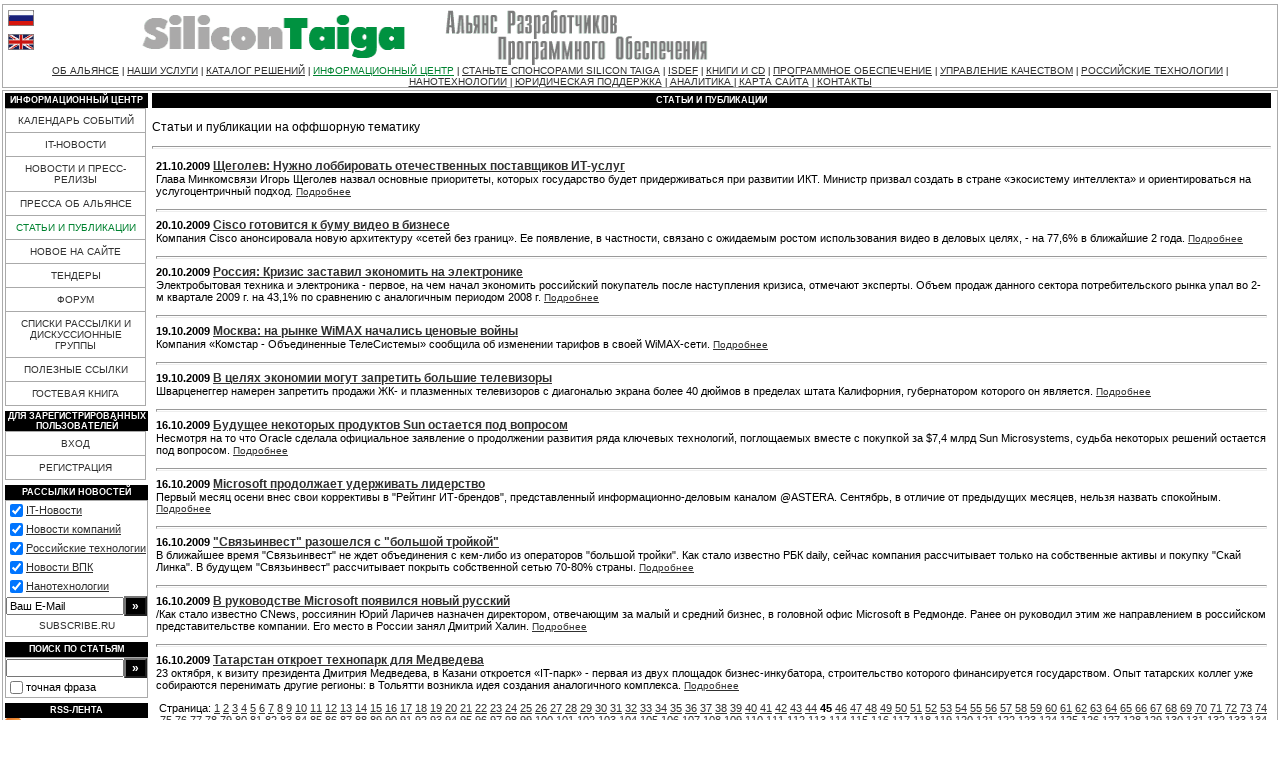

--- FILE ---
content_type: text/html; charset=windows-1251
request_url: http://www.silicontaiga.ru/home.asp?catId=90&catPage=45
body_size: 11808
content:

<html>
<head>
<title>Silicon Taiga: Статьи и публикации</title>
<meta http-equiv="Content-Type" content="text/html; charset=windows-1251">
<meta http-equiv="Last-Modified" content="Sat, 24 Jan 2026 09:24:25 GMT">

<meta name="description" content="Статьи и публикации на оффшорную тематику">

<LINK media="print" type="text/html" rel="alternate" href="/home.asp?catId=90&catPage=45&print=yes">

<link rel="alternate" type="application/rss+xml" title="RSS 2.0" href="http://www.silicontaiga.ru/services/rss.asp">
<style type="text/css">

body {
	margin: 4px 2px 4px 2px;
	color: #000000;
	background-color: #ffffff;
}
a:link {
	text-decoration: underline;
	color: #303030;
}
a:active {
	text-decoration: none;
	color: #303030;
}
a:visited {
	text-decoration: underline;
	color: #303030;
}
a:hover {
	text-decoration: none;
	color: #008230;
}
a:focus {
	text-decoration: none;
	color: #008230;
}
.submenu {
	font-size: 10px;
	font-family: Arial, sans-serif;
	font-weight: normal;
	color: #303030;
	text-decoration: none;
}
.mainmenu {
	font-size: 10px;
	font-family: Arial, sans-serif;
	font-weight: normal;
	color: #303030;
	text-decoration: none;
}
.topmenu {
	font-size: 10px;
	font-family: Arial, sans-serif;
	font-weight: normal;
	color: #303030;
}
.tmdot {
	font-size: 9px;
	font-family: Arial, sans-serif;
	font-weight: normal;
	color: #000000;
	letter-spacing: 0px;
}
.headline {
	font-size: 9px;
	font-family: Verdana, "MS Sans Serif", sans-serif, Arial;
	color: white;
	background-color: #000000;
	font-weight: bold;
	text-transform: uppercase;
}
.headline2 {
	font-size: 11px;
	font-family: Verdana, "MS Sans Serif", sans-serif, Arial;
	font-weight: bold;
	width:10%;
	padding: 0 20px 0 0;
	white-space: nowrap;
	margin-bottom:-10px;
	border-bottom: #aaaaaa 1px solid;
}
.nolink {
	text-decoration: none
}

h1,.Title {
	font-size: 20px;
	font-family: Verdana, "MS Sans Serif", sans-serif, Arial;
	text-align: center;
}
h2,.subTitle {
	font-size: 16px;
	font-family: Verdana, "MS Sans Serif", sans-serif, Arial;
	font-weight : bold;
}
h3,.sub3Title {
	font-size: 14px;
	font-family: Verdana, "MS Sans Serif", sans-serif, Arial;
	font-weight : bold;
}
h4,.sub4Title {
	font-size: 13px;
	font-family: Verdana, "MS Sans Serif", sans-serif, Arial;
	font-weight : bold;
}
.Main,p,ul,ol,dl,td,input,textarea {
	font-size: 12px;
	font-family: Verdana, "MS Sans Serif", sans-serif, Arial;
}

.Small {
	font-size: 11px;
	font-family: Verdana, "MS Sans Serif", sans-serif, Arial;
}

.Small-1, .Smallest {
	font-size: 10px;
	font-family: Verdana, "MS Sans Serif", sans-serif, Arial;
}
.border {
	border: #aaaaaa 1px solid;
}
.noborder {
	border: 0;
}
.borderD {
	border: #000000 1px solid;
}
.borderall, .borderall td {
	border: #aaaaaa 1px solid;
	border-collapse: collapse;
}
hr {
	color: #aaaaaa;
	height : 1px;
}
li,dt,dd {
	padding-bottom:2px;
}
ol ul, ul ul {
	list-style: disc outside;
}
.pmain {
	padding: 2px 4px 2px 4px;
}
td.fen {
	font-size: 11px;
	color: #aaaaaa;
	font-weight : bold;
	text-align : right;
	vertical-align : top;

}
td.fenreq {
	font-size: 11px;
	color: #000000;
	font-weight : bold;
	text-align : right;
	vertical-align : top;

}
input.button {
	color: white;
	background-color: #000000;
	font-weight: bold;
}
.mshead, .mshead td, .mshead a:link, .mshead a:hover, .mshead a:visited {
	background-color: #000000;
	color: #ffffff;
}
.voteline {
	background-color: #008230;
}
.elup {
	border-bottom: #a1a1a1 1px solid;
	border-left: #f1f1f1 1px solid;
	border-right: #a1a1a1 1px solid;
	border-top: #f1f1f1 1px solid;
}
.eloff {
	border: #ffffff 1px solid;
}
.ulblock {
	background-color: #f1f1f1;
}

</style>
</head>
<body onLoad="mainInit();">

<table width="100%" border="0" cellspacing="0" cellpadding="0" class=border>
<tr><td valign=top>
<table width="100%" border="0" cellspacing="2" cellpadding="2">
<tr><td><a href="http://www.silicontaiga.ru"><img src="/img/ru.gif" width="26" height="16" border=0 alt="Russian version" class="eloff" onmouseover='this.className="elup"' onmouseout='this.className="eloff"'></a></td></tr>
<tr><td><a href="http://www.silicontaiga.org"><img src="/img/en.gif" width="26" height="16" border=0 alt="English version" class="eloff" onmouseover='this.className="elup"' onmouseout='this.className="eloff"'></a></td></tr>
</table></td>
 <td width="90%"><a href="/home.asp"><img src="/img/nsdalogo_ru.gif" width="600" height="60" border="0"></a></td>
  </tr>
    <tr><td height="20" align="center" colspan=4>
<a class="topmenu" href="/home.asp?artId=2&menuId=7">ОБ АЛЬЯНСЕ</a><span class="tmdot"> | </span><a class="topmenu" href="/home.asp?catId=1010">НАШИ УСЛУГИ</a><span class="tmdot"> | </span><a class="topmenu" href="/home.asp?artId=3016">КАТАЛОГ РЕШЕНИЙ</a><span class="tmdot"> | </span><a class="topmenu" href="/home.asp?catId=201" style="color:#008230;">ИНФОРМАЦИОННЫЙ ЦЕНТР</a><span class="tmdot"> | </span><a class="topmenu" href="/home.asp?artId=2050">СТАНЬТЕ СПОНСОРАМИ SILICON TAIGA</a><span class="tmdot"> | </span><a class="topmenu" href="/home.asp?artId=2617">ISDEF</a><span class="tmdot"> | </span><a class="topmenu" href="/home.asp?catId=2090">КНИГИ И CD</a><span class="tmdot"> | </span><a class="topmenu" href="/home.asp?catId=160">ПРОГРАММНОЕ ОБЕСПЕЧЕНИЕ</a><span class="tmdot"> | </span><a class="topmenu" href="/home.asp?artId=1900">УПРАВЛЕНИЕ КАЧЕСТВОМ</a><span class="tmdot"> | </span><a class="topmenu" href="/home.asp?catId=3500">РОССИЙСКИЕ ТЕХНОЛОГИИ</a><span class="tmdot"> | </span><a class="topmenu" href="/home.asp?catId=2081">НАНОТЕХНОЛОГИИ</a><span class="tmdot"> | </span><a class="topmenu" href="/home.asp?catId=190">ЮРИДИЧЕСКАЯ ПОДДЕРЖКА</a><span class="tmdot"> | </span><a class="topmenu" href="/home.asp?catId=2030">АНАЛИТИКА </a><span class="tmdot"> | </span><a class="topmenu" href="/services/sitemap.asp">КАРТА САЙТА</a><span class="tmdot"> | </span><a class="topmenu" href="/home.asp?artId=31">КОНТАКТЫ</a>
                </td>
              </tr>
            </table>
<div style="font-size:2px">&nbsp;</div>


<table width="100%" border="0" cellspacing="1" cellpadding="1" class=border>
<tr><td>
<table width="100%" border="0" cellspacing="0" cellpadding="0">
  <tr><td width=140 valign=top>
<table width="100%" border="0" cellspacing="0" cellpadding="0">
<tr>
<td align="center" height="15" class=headline>
Информационный центр
</td>
</tr>
</table>
<table width=99% cellpadding=6 cellspacing=0 border=0 class=borderall>
     
<tr><td bgcolor="#ffffff" align="center" class=mainmenu style="cursor:hand;" onmouseover="this.style.backgroundColor='#f1f1f1';document.all.l201.style.color='#008230'" onmouseout="this.style.backgroundColor='#ffffff';document.all.l201.style.color='#303030'" onclick="top.location.href='/home.asp?catId=201';return false;"><a id=l201 style="text-decoration: none; color:#303030;" href='/home.asp?catId=201'>КАЛЕНДАРЬ СОБЫТИЙ</a></td></tr>
     
<tr><td bgcolor="#ffffff" align="center" class=mainmenu style="cursor:hand;" onmouseover="this.style.backgroundColor='#f1f1f1';document.all.l86.style.color='#008230'" onmouseout="this.style.backgroundColor='#ffffff';document.all.l86.style.color='#303030'" onclick="top.location.href='/home.asp?catId=86';return false;"><a id=l86 style="text-decoration: none; color:#303030;" href='/home.asp?catId=86'>IT-НОВОСТИ</a></td></tr>
     
<tr><td bgcolor="#ffffff" align="center" class=mainmenu style="cursor:hand;" onmouseover="this.style.backgroundColor='#f1f1f1';document.all.l85.style.color='#008230'" onmouseout="this.style.backgroundColor='#ffffff';document.all.l85.style.color='#303030'" onclick="top.location.href='/home.asp?catId=85';return false;"><a id=l85 style="text-decoration: none; color:#303030;" href='/home.asp?catId=85'>НОВОСТИ И ПРЕСС-РЕЛИЗЫ</a></td></tr>
     
<tr><td bgcolor="#ffffff" align="center" class=mainmenu style="cursor:hand;" onmouseover="this.style.backgroundColor='#f1f1f1';document.all.l185.style.color='#008230'" onmouseout="this.style.backgroundColor='#ffffff';document.all.l185.style.color='#303030'" onclick="top.location.href='/home.asp?catId=185';return false;"><a id=l185 style="text-decoration: none; color:#303030;" href='/home.asp?catId=185'>ПРЕССА ОБ АЛЬЯНСЕ</a></td></tr>
     
<tr><td bgcolor="#ffffff" align="center" class=mainmenu style="cursor:hand;" onmouseover="this.style.backgroundColor='#f1f1f1';document.all.l90.style.color='#008230'" onmouseout="this.style.backgroundColor='#ffffff';document.all.l90.style.color='#008230'" onclick="top.location.href='/home.asp?catId=90';return false;"><a id=l90 style="text-decoration: none; color:#008230;" href='/home.asp?catId=90'>СТАТЬИ И ПУБЛИКАЦИИ</a></td></tr>
     
<tr><td bgcolor="#ffffff" align="center" class=mainmenu style="cursor:hand;" onmouseover="this.style.backgroundColor='#f1f1f1';document.all.l89.style.color='#008230'" onmouseout="this.style.backgroundColor='#ffffff';document.all.l89.style.color='#303030'" onclick="top.location.href='/home.asp?catId=*';return false;"><a id=l89 style="text-decoration: none; color:#303030;" href='/home.asp?catId=*'>НОВОЕ НА САЙТЕ</a></td></tr>
     
<tr><td bgcolor="#ffffff" align="center" class=mainmenu style="cursor:hand;" onmouseover="this.style.backgroundColor='#f1f1f1';document.all.l2001.style.color='#008230'" onmouseout="this.style.backgroundColor='#ffffff';document.all.l2001.style.color='#303030'" onclick="top.location.href='/home.asp?catId=2001';return false;"><a id=l2001 style="text-decoration: none; color:#303030;" href='/home.asp?catId=2001'>ТЕНДЕРЫ</a></td></tr>
     
<tr><td bgcolor="#ffffff" align="center" class=mainmenu style="cursor:hand;" onmouseover="this.style.backgroundColor='#f1f1f1';document.all.l87.style.color='#008230'" onmouseout="this.style.backgroundColor='#ffffff';document.all.l87.style.color='#303030'" onclick="top.location.href='/forum/forums.asp';return false;"><a id=l87 style="text-decoration: none; color:#303030;" href='/forum/forums.asp'>ФОРУМ</a></td></tr>
     
<tr><td bgcolor="#ffffff" align="center" class=mainmenu style="cursor:hand;" onmouseover="this.style.backgroundColor='#f1f1f1';document.all.l88.style.color='#008230'" onmouseout="this.style.backgroundColor='#ffffff';document.all.l88.style.color='#303030'" onclick="top.location.href='/services/yahoo.asp';return false;"><a id=l88 style="text-decoration: none; color:#303030;" href='/services/yahoo.asp'>СПИСКИ РАССЫЛКИ И ДИСКУССИОННЫЕ ГРУППЫ</a></td></tr>
     
<tr><td bgcolor="#ffffff" align="center" class=mainmenu style="cursor:hand;" onmouseover="this.style.backgroundColor='#f1f1f1';document.all.l184.style.color='#008230'" onmouseout="this.style.backgroundColor='#ffffff';document.all.l184.style.color='#303030'" onclick="top.location.href='/home.asp?catId=310';return false;"><a id=l184 style="text-decoration: none; color:#303030;" href='/home.asp?catId=310'>ПОЛЕЗНЫЕ ССЫЛКИ</a></td></tr>
     
<tr><td bgcolor="#ffffff" align="center" class=mainmenu style="cursor:hand;" onmouseover="this.style.backgroundColor='#f1f1f1';document.all.l91.style.color='#008230'" onmouseout="this.style.backgroundColor='#ffffff';document.all.l91.style.color='#303030'" onclick="top.location.href='/services/callback.asp?topicId=0';return false;"><a id=l91 style="text-decoration: none; color:#303030;" href='/services/callback.asp?topicId=0'>ГОСТЕВАЯ КНИГА</a></td></tr>

</table>

<div style="font-size:4px">&nbsp;</div>

<table width="100%" border="0" cellspacing="0" cellpadding="0">
<tr><td align="center" height="15" class=headline>Для зарегистрированных пользователей</td></tr>
</table>
<table width=99% cellpadding=6 cellspacing=0 border=0 class=borderall>

<tr><td bgcolor="#ffffff" align="center" class=mainmenu style="cursor:hand;" onmouseover="this.style.backgroundColor='#f1f1f1';document.all.lauth.style.color='#008230'" onmouseout="this.style.backgroundColor='#ffffff';document.all.lauth.style.color='#303030'" onclick="top.location.href='/services/auth.asp?action=in&purl=%2Fhome%2Easp%3FcatId%3D90%26catPage%3D45';return false;"><a id=lauth style="text-decoration: none; color=#303030;" href="/services/auth.asp?action=in&purl=%2Fhome%2Easp%3FcatId%3D90%26catPage%3D45">ВХОД</a></td></tr>
<tr><td bgcolor="#ffffff" align="center" class=mainmenu style="cursor:hand;" onmouseover="this.style.backgroundColor='#f1f1f1';document.all.lauth1.style.color='#008230'" onmouseout="this.style.backgroundColor='#ffffff';document.all.lauth1.style.color='#303030'" onclick="window.open('/services/auth.asp?action=reg&final=close', '_blank');return false;"><a id=lauth1 style="text-decoration: none; color=#303030;" href="/services/auth.asp?action=reg&final=close" target=_blank>РЕГИСТРАЦИЯ</a></td></tr>
</table>

<div style="font-size:4px">&nbsp;</div>
<table width="100%" border="0" cellspacing="0" cellpadding="0">
<tr><td align="center" height="15" class=headline>РАССЫЛКИ НОВОСТЕЙ</td></tr>
</table>
<table width=99% cellpadding=0 cellspacing=0 border=0 class=border>
<form  target=_blank action=http://subscribe.ru/member/quick method=get>
<input type=hidden name=action value=quick>

<tr><td class=Small colspan=2>
<table width="100%" border="0" cellspacing="0" cellpadding="0">
<tr><td valign=top><input type=checkbox class=noborder name=grp value="industry.comp.silicontaiga" checked></td><td class=Small><a href="http://subscribe.ru/catalog/industry.comp.silicontaiga" target=_blank>IT-Новости</a></td></tr>
<tr><td valign=top><input type=checkbox class=noborder name=grp value="business.prnews" checked></td><td class=Small><a href="http://subscribe.ru/catalog/business.prnews" target=_blank>Новости&nbsp;компаний</a></td></tr>
<tr><td valign=top><input type=checkbox class=noborder name=grp value="industry.comp.rostehnologii" checked></td><td class=Small><a href="http://subscribe.ru/catalog/industry.comp.rostehnologii" target=_blank>Российские технологии</a></td></tr>
<tr><td valign=top><input type=checkbox class=noborder name=grp value="industry.comp.gossector" checked></td><td class=Small><a href="http://subscribe.ru/catalog/industry.comp.gossector" target=_blank>Новости ВПК</a></td></tr>
<tr><td valign=top><input type=checkbox class=noborder name=grp value="industry.comp.nano" checked></td><td class=Small><a href="http://subscribe.ru/catalog/industry.comp.nano" target=_blank>Нанотехнологии</a></td></tr>
</table>
</td></tr>
<tr><td bgcolor="#ffffff"><input class=Small type=text name=email size=17 maxlength=100 ONFOCUS="if (value == 'Ваш E-Mail') {value =''}" ONBLUR="if (value == '') {value = 'Ваш E-Mail'}" value="Ваш E-Mail"></td>
<td width=20><input class="button" type=submit value="&raquo;" title="Подписаться" style="width:100%;"></td></tr>
<tr><td colspan=2 align="center" bgcolor="#ffffff" class=mainmenu style="height:2em;cursor:hand;" onclick="window.open('http://subscribe.ru/', '_blank');return false;"><a style="text-decoration: none;;" href=http://subscribe.ru/ target=_blank>SUBSCRIBE.RU</a></td></tr>
</form>
</table>

<div style="font-size:4px">&nbsp;</div>

<table width="100%" border="0" cellspacing="0" cellpadding="0">
<tr><td align="center" height="15" class=headline>Поиск по статьям</td></tr>
</table>
<table width=99% cellpadding=0 cellspacing=0 border=0 bordercolor="#e1e1e1" class=border>
<form name="glSearch" action="/services/search.asp" method=get onsubmit="if (document.glSearch.skeys.value=='' || document.glSearch.skeys.value=='Ключевые слова') return false;">
<input type="hidden" name="catId" value="*">

<tr><td bgcolor="#ffffff"><input class=Small type=text name=skeys size=17 maxlength=255 ONFOCUS="if (value == 'Ключевые слова') {value =''}" ONBLUR="if (value == '') {value = ''}" value=""></td>
<td width=20><input class="button" type=submit value="&raquo;" title="Искать" style="width:100%;"></td></tr>
<tr><td colspan=2 height="15">
<table width="100%" border="0" cellspacing="0" cellpadding="0"><tr>
<td width=10><input type="checkbox" class=noborder style="" name="sE" id="sExact" value=1 hidefocus></td>
<td class=Small><label for=sExact>точная фраза</label></td>
</tr></table>
</td></tr>
</form>
</table>

<div style="font-size:4px">&nbsp;</div>

<table width="100%" border="0" cellspacing="0" cellpadding="0">
<tr><td align="center" height="15" class=headline>RSS-лента</td></tr>
</table>
<table width=99% cellpadding=0 cellspacing=0 border=0 bordercolor="#e1e1e1">
<tr valign="middle"><td bgcolor="#ffffff"><a href="/services/rss.asp"><img src="/img/feed-icon.gif" width="16" height="16" border="0"></a></td><td bgcolor="#ffffff"><a href="/services/rss.asp">Подписаться</a></td></tr>
</table>

</td>
<td valign=top style="padding: 0px 4px 0px 4px;">


<table width="100%" border="0" cellspacing="0" cellpadding="0" align="center">
<tr><td align="center" height="15" class=headline>Статьи и публикации</td></tr>
</table>

<p>Статьи и публикации на оффшорную тематику
<hr>

<table border="0" width=100% cellspacing="0" cellpadding="0" align="center" style="padding: 4px 4px 4px 4px;">
<tr><td>

<b class="Small">21.10.2009</b>

<a href="/home.asp?artId=10149"><b>Щеголев: Нужно лоббировать отечественных поставщиков ИТ-услуг</b></a>
<div class="Small">Глава Минкомсвязи Игорь Щеголев назвал основные приоритеты, которых государство будет придерживаться при развитии ИКТ. Министр призвал создать в стране «экосистему интеллекта» и ориентироваться на услугоцентричный подход.
<a class=Small-1 href="/home.asp?artId=10149">Подробнее</a></div>
<p><hr>
<b class="Small">20.10.2009</b>

<a href="/home.asp?artId=10140"><b>Cisco готовится к буму видео в бизнесе</b></a>
<div class="Small">Компания Cisco анонсировала новую архитектуру «сетей без границ». Ее появление, в частности, связано с ожидаемым ростом использования видео в деловых целях, - на 77,6% в ближайшие 2 года.
<a class=Small-1 href="/home.asp?artId=10140">Подробнее</a></div>
<p><hr>
<b class="Small">20.10.2009</b>

<a href="/home.asp?artId=10138"><b>Россия: Кризис заставил экономить на электронике</b></a>
<div class="Small">Электробытовая техника и электроника - первое, на чем начал экономить российский покупатель после наступления кризиса, отмечают эксперты. Объем продаж данного сектора потребительского рынка упал во 2-м квартале 2009 г. на 43,1% по сравнению с аналогичным периодом 2008 г.
<a class=Small-1 href="/home.asp?artId=10138">Подробнее</a></div>
<p><hr>
<b class="Small">19.10.2009</b>

<a href="/home.asp?artId=10130"><b>Москва: на рынке WiMAX начались ценовые войны</b></a>
<div class="Small">Компания «Комстар - Объединенные ТелеСистемы» сообщила об изменении тарифов в своей WiMAX-сети.
<a class=Small-1 href="/home.asp?artId=10130">Подробнее</a></div>
<p><hr>
<b class="Small">19.10.2009</b>

<a href="/home.asp?artId=10129"><b>В целях экономии могут запретить большие телевизоры</b></a>
<div class="Small">Шварценеггер намерен запретить продажи ЖК- и плазменных телевизоров с диагональю экрана более 40 дюймов в пределах штата Калифорния, губернатором которого он является.
<a class=Small-1 href="/home.asp?artId=10129">Подробнее</a></div>
<p><hr>
<b class="Small">16.10.2009</b>

<a href="/home.asp?artId=10127"><b>Будущее некоторых продуктов Sun остается под вопросом</b></a>
<div class="Small">Несмотря на то что Oracle сделала официальное заявление о продолжении развития ряда ключевых технологий, поглощаемых вместе с покупкой за $7,4 млрд Sun Microsystems, судьба некоторых решений остается под вопросом.
<a class=Small-1 href="/home.asp?artId=10127">Подробнее</a></div>
<p><hr>
<b class="Small">16.10.2009</b>

<a href="/home.asp?artId=10124"><b>Microsoft продолжает удерживать лидерство</b></a>
<div class="Small">Первый месяц осени внес свои коррективы в "Рейтинг ИТ-брендов", представленный информационно-деловым каналом @ASTERA. Сентябрь, в отличие от предыдущих месяцев, нельзя назвать спокойным.
<a class=Small-1 href="/home.asp?artId=10124">Подробнее</a></div>
<p><hr>
<b class="Small">16.10.2009</b>

<a href="/home.asp?artId=10122"><b>"Связьинвест" разошелся с "большой тройкой"</b></a>
<div class="Small">В ближайшее время "Связьинвест" не ждет объединения с кем-либо из операторов "большой тройки". Как стало известно РБК daily, сейчас компания рассчитывает только на собственные активы и покупку "Скай Линка". В будущем "Связьинвест" рассчитывает покрыть собственной сетью 70-80% страны.
<a class=Small-1 href="/home.asp?artId=10122">Подробнее</a></div>
<p><hr>
<b class="Small">16.10.2009</b>

<a href="/home.asp?artId=10120"><b>В руководстве Microsoft появился новый русский</b></a>
<div class="Small">/Как стало известно CNews, россиянин Юрий Ларичев назначен директором, отвечающим за малый и средний бизнес, в головной офис Microsoft в Редмонде. Ранее он руководил этим же направлением в российском представительстве компании. Его место в России занял Дмитрий Халин.
<a class=Small-1 href="/home.asp?artId=10120">Подробнее</a></div>
<p><hr>
<b class="Small">16.10.2009</b>

<a href="/home.asp?artId=10119"><b>Татарстан откроет технопарк для Медведева</b></a>
<div class="Small">23 октября, к визиту президента Дмитрия Медведева, в Казани откроется «IT-парк» - первая из двух площадок бизнес-инкубатора, строительство которого финансируется государством. Опыт татарских коллег уже собираются перенимать другие регионы: в Тольятти возникла идея создания аналогичного комплекса.
<a class=Small-1 href="/home.asp?artId=10119">Подробнее</a></div>

<p class=Small align=right>
Страница:

<a href="/home.asp?catId=90&catPage=1">1</a>

<a href="/home.asp?catId=90&catPage=2">2</a>

<a href="/home.asp?catId=90&catPage=3">3</a>

<a href="/home.asp?catId=90&catPage=4">4</a>

<a href="/home.asp?catId=90&catPage=5">5</a>

<a href="/home.asp?catId=90&catPage=6">6</a>

<a href="/home.asp?catId=90&catPage=7">7</a>

<a href="/home.asp?catId=90&catPage=8">8</a>

<a href="/home.asp?catId=90&catPage=9">9</a>

<a href="/home.asp?catId=90&catPage=10">10</a>

<a href="/home.asp?catId=90&catPage=11">11</a>

<a href="/home.asp?catId=90&catPage=12">12</a>

<a href="/home.asp?catId=90&catPage=13">13</a>

<a href="/home.asp?catId=90&catPage=14">14</a>

<a href="/home.asp?catId=90&catPage=15">15</a>

<a href="/home.asp?catId=90&catPage=16">16</a>

<a href="/home.asp?catId=90&catPage=17">17</a>

<a href="/home.asp?catId=90&catPage=18">18</a>

<a href="/home.asp?catId=90&catPage=19">19</a>

<a href="/home.asp?catId=90&catPage=20">20</a>

<a href="/home.asp?catId=90&catPage=21">21</a>

<a href="/home.asp?catId=90&catPage=22">22</a>

<a href="/home.asp?catId=90&catPage=23">23</a>

<a href="/home.asp?catId=90&catPage=24">24</a>

<a href="/home.asp?catId=90&catPage=25">25</a>

<a href="/home.asp?catId=90&catPage=26">26</a>

<a href="/home.asp?catId=90&catPage=27">27</a>

<a href="/home.asp?catId=90&catPage=28">28</a>

<a href="/home.asp?catId=90&catPage=29">29</a>

<a href="/home.asp?catId=90&catPage=30">30</a>

<a href="/home.asp?catId=90&catPage=31">31</a>

<a href="/home.asp?catId=90&catPage=32">32</a>

<a href="/home.asp?catId=90&catPage=33">33</a>

<a href="/home.asp?catId=90&catPage=34">34</a>

<a href="/home.asp?catId=90&catPage=35">35</a>

<a href="/home.asp?catId=90&catPage=36">36</a>

<a href="/home.asp?catId=90&catPage=37">37</a>

<a href="/home.asp?catId=90&catPage=38">38</a>

<a href="/home.asp?catId=90&catPage=39">39</a>

<a href="/home.asp?catId=90&catPage=40">40</a>

<a href="/home.asp?catId=90&catPage=41">41</a>

<a href="/home.asp?catId=90&catPage=42">42</a>

<a href="/home.asp?catId=90&catPage=43">43</a>

<a href="/home.asp?catId=90&catPage=44">44</a>

<b>45</b>

<a href="/home.asp?catId=90&catPage=46">46</a>

<a href="/home.asp?catId=90&catPage=47">47</a>

<a href="/home.asp?catId=90&catPage=48">48</a>

<a href="/home.asp?catId=90&catPage=49">49</a>

<a href="/home.asp?catId=90&catPage=50">50</a>

<a href="/home.asp?catId=90&catPage=51">51</a>

<a href="/home.asp?catId=90&catPage=52">52</a>

<a href="/home.asp?catId=90&catPage=53">53</a>

<a href="/home.asp?catId=90&catPage=54">54</a>

<a href="/home.asp?catId=90&catPage=55">55</a>

<a href="/home.asp?catId=90&catPage=56">56</a>

<a href="/home.asp?catId=90&catPage=57">57</a>

<a href="/home.asp?catId=90&catPage=58">58</a>

<a href="/home.asp?catId=90&catPage=59">59</a>

<a href="/home.asp?catId=90&catPage=60">60</a>

<a href="/home.asp?catId=90&catPage=61">61</a>

<a href="/home.asp?catId=90&catPage=62">62</a>

<a href="/home.asp?catId=90&catPage=63">63</a>

<a href="/home.asp?catId=90&catPage=64">64</a>

<a href="/home.asp?catId=90&catPage=65">65</a>

<a href="/home.asp?catId=90&catPage=66">66</a>

<a href="/home.asp?catId=90&catPage=67">67</a>

<a href="/home.asp?catId=90&catPage=68">68</a>

<a href="/home.asp?catId=90&catPage=69">69</a>

<a href="/home.asp?catId=90&catPage=70">70</a>

<a href="/home.asp?catId=90&catPage=71">71</a>

<a href="/home.asp?catId=90&catPage=72">72</a>

<a href="/home.asp?catId=90&catPage=73">73</a>

<a href="/home.asp?catId=90&catPage=74">74</a>

<a href="/home.asp?catId=90&catPage=75">75</a>

<a href="/home.asp?catId=90&catPage=76">76</a>

<a href="/home.asp?catId=90&catPage=77">77</a>

<a href="/home.asp?catId=90&catPage=78">78</a>

<a href="/home.asp?catId=90&catPage=79">79</a>

<a href="/home.asp?catId=90&catPage=80">80</a>

<a href="/home.asp?catId=90&catPage=81">81</a>

<a href="/home.asp?catId=90&catPage=82">82</a>

<a href="/home.asp?catId=90&catPage=83">83</a>

<a href="/home.asp?catId=90&catPage=84">84</a>

<a href="/home.asp?catId=90&catPage=85">85</a>

<a href="/home.asp?catId=90&catPage=86">86</a>

<a href="/home.asp?catId=90&catPage=87">87</a>

<a href="/home.asp?catId=90&catPage=88">88</a>

<a href="/home.asp?catId=90&catPage=89">89</a>

<a href="/home.asp?catId=90&catPage=90">90</a>

<a href="/home.asp?catId=90&catPage=91">91</a>

<a href="/home.asp?catId=90&catPage=92">92</a>

<a href="/home.asp?catId=90&catPage=93">93</a>

<a href="/home.asp?catId=90&catPage=94">94</a>

<a href="/home.asp?catId=90&catPage=95">95</a>

<a href="/home.asp?catId=90&catPage=96">96</a>

<a href="/home.asp?catId=90&catPage=97">97</a>

<a href="/home.asp?catId=90&catPage=98">98</a>

<a href="/home.asp?catId=90&catPage=99">99</a>

<a href="/home.asp?catId=90&catPage=100">100</a>

<a href="/home.asp?catId=90&catPage=101">101</a>

<a href="/home.asp?catId=90&catPage=102">102</a>

<a href="/home.asp?catId=90&catPage=103">103</a>

<a href="/home.asp?catId=90&catPage=104">104</a>

<a href="/home.asp?catId=90&catPage=105">105</a>

<a href="/home.asp?catId=90&catPage=106">106</a>

<a href="/home.asp?catId=90&catPage=107">107</a>

<a href="/home.asp?catId=90&catPage=108">108</a>

<a href="/home.asp?catId=90&catPage=109">109</a>

<a href="/home.asp?catId=90&catPage=110">110</a>

<a href="/home.asp?catId=90&catPage=111">111</a>

<a href="/home.asp?catId=90&catPage=112">112</a>

<a href="/home.asp?catId=90&catPage=113">113</a>

<a href="/home.asp?catId=90&catPage=114">114</a>

<a href="/home.asp?catId=90&catPage=115">115</a>

<a href="/home.asp?catId=90&catPage=116">116</a>

<a href="/home.asp?catId=90&catPage=117">117</a>

<a href="/home.asp?catId=90&catPage=118">118</a>

<a href="/home.asp?catId=90&catPage=119">119</a>

<a href="/home.asp?catId=90&catPage=120">120</a>

<a href="/home.asp?catId=90&catPage=121">121</a>

<a href="/home.asp?catId=90&catPage=122">122</a>

<a href="/home.asp?catId=90&catPage=123">123</a>

<a href="/home.asp?catId=90&catPage=124">124</a>

<a href="/home.asp?catId=90&catPage=125">125</a>

<a href="/home.asp?catId=90&catPage=126">126</a>

<a href="/home.asp?catId=90&catPage=127">127</a>

<a href="/home.asp?catId=90&catPage=128">128</a>

<a href="/home.asp?catId=90&catPage=129">129</a>

<a href="/home.asp?catId=90&catPage=130">130</a>

<a href="/home.asp?catId=90&catPage=131">131</a>

<a href="/home.asp?catId=90&catPage=132">132</a>

<a href="/home.asp?catId=90&catPage=133">133</a>

<a href="/home.asp?catId=90&catPage=134">134</a>

<a href="/home.asp?catId=90&catPage=135">135</a>

<a href="/home.asp?catId=90&catPage=136">136</a>

<a href="/home.asp?catId=90&catPage=137">137</a>

<a href="/home.asp?catId=90&catPage=138">138</a>

<a href="/home.asp?catId=90&catPage=139">139</a>

<a href="/home.asp?catId=90&catPage=140">140</a>

<a href="/home.asp?catId=90&catPage=141">141</a>

<a href="/home.asp?catId=90&catPage=142">142</a>

<a href="/home.asp?catId=90&catPage=143">143</a>

<a href="/home.asp?catId=90&catPage=144">144</a>

<a href="/home.asp?catId=90&catPage=145">145</a>

<a href="/home.asp?catId=90&catPage=146">146</a>

<a href="/home.asp?catId=90&catPage=147">147</a>

<a href="/home.asp?catId=90&catPage=148">148</a>

<a href="/home.asp?catId=90&catPage=149">149</a>

<a href="/home.asp?catId=90&catPage=150">150</a>

<a href="/home.asp?catId=90&catPage=151">151</a>

<a href="/home.asp?catId=90&catPage=152">152</a>

<a href="/home.asp?catId=90&catPage=153">153</a>

<a href="/home.asp?catId=90&catPage=154">154</a>

<a href="/home.asp?catId=90&catPage=155">155</a>

<a href="/home.asp?catId=90&catPage=156">156</a>

<a href="/home.asp?catId=90&catPage=157">157</a>

<a href="/home.asp?catId=90&catPage=158">158</a>

<a href="/home.asp?catId=90&catPage=159">159</a>

<a href="/home.asp?catId=90&catPage=160">160</a>

<a href="/home.asp?catId=90&catPage=161">161</a>

<a href="/home.asp?catId=90&catPage=162">162</a>

<a href="/home.asp?catId=90&catPage=163">163</a>

<a href="/home.asp?catId=90&catPage=164">164</a>

<a href="/home.asp?catId=90&catPage=165">165</a>

<a href="/home.asp?catId=90&catPage=166">166</a>

<a href="/home.asp?catId=90&catPage=167">167</a>

<a href="/home.asp?catId=90&catPage=168">168</a>

<a href="/home.asp?catId=90&catPage=169">169</a>

<a href="/home.asp?catId=90&catPage=170">170</a>

<a href="/home.asp?catId=90&catPage=171">171</a>

<a href="/home.asp?catId=90&catPage=172">172</a>

<a href="/home.asp?catId=90&catPage=173">173</a>

<a href="/home.asp?catId=90&catPage=174">174</a>

<a href="/home.asp?catId=90&catPage=175">175</a>

<a href="/home.asp?catId=90&catPage=176">176</a>

<a href="/home.asp?catId=90&catPage=177">177</a>

<a href="/home.asp?catId=90&catPage=178">178</a>

<a href="/home.asp?catId=90&catPage=179">179</a>

<a href="/home.asp?catId=90&catPage=180">180</a>

<a href="/home.asp?catId=90&catPage=181">181</a>

<a href="/home.asp?catId=90&catPage=182">182</a>

<a href="/home.asp?catId=90&catPage=183">183</a>

<a href="/home.asp?catId=90&catPage=184">184</a>

<a href="/home.asp?catId=90&catPage=185">185</a>

<a href="/home.asp?catId=90&catPage=186">186</a>

<a href="/home.asp?catId=90&catPage=187">187</a>

<a href="/home.asp?catId=90&catPage=188">188</a>

<a href="/home.asp?catId=90&catPage=189">189</a>

<a href="/home.asp?catId=90&catPage=190">190</a>

<a href="/home.asp?catId=90&catPage=191">191</a>

<a href="/home.asp?catId=90&catPage=192">192</a>

<a href="/home.asp?catId=90&catPage=193">193</a>

<a href="/home.asp?catId=90&catPage=194">194</a>

<a href="/home.asp?catId=90&catPage=195">195</a>

<a href="/home.asp?catId=90&catPage=196">196</a>

<a href="/home.asp?catId=90&catPage=197">197</a>

<a href="/home.asp?catId=90&catPage=198">198</a>

<a href="/home.asp?catId=90&catPage=199">199</a>

<a href="/home.asp?catId=90&catPage=200">200</a>

<a href="/home.asp?catId=90&catPage=201">201</a>

<a href="/home.asp?catId=90&catPage=202">202</a>

<a href="/home.asp?catId=90&catPage=203">203</a>

<a href="/home.asp?catId=90&catPage=204">204</a>

<a href="/home.asp?catId=90&catPage=205">205</a>

<a href="/home.asp?catId=90&catPage=206">206</a>

<a href="/home.asp?catId=90&catPage=207">207</a>

<a href="/home.asp?catId=90&catPage=208">208</a>

<a href="/home.asp?catId=90&catPage=209">209</a>

<a href="/home.asp?catId=90&catPage=210">210</a>

<a href="/home.asp?catId=90&catPage=211">211</a>

<a href="/home.asp?catId=90&catPage=212">212</a>

<a href="/home.asp?catId=90&catPage=213">213</a>

<a href="/home.asp?catId=90&catPage=214">214</a>

<a href="/home.asp?catId=90&catPage=215">215</a>

<a href="/home.asp?catId=90&catPage=216">216</a>

<a href="/home.asp?catId=90&catPage=217">217</a>

<a href="/home.asp?catId=90&catPage=218">218</a>

<a href="/home.asp?catId=90&catPage=219">219</a>

<a href="/home.asp?catId=90&catPage=220">220</a>

<a href="/home.asp?catId=90&catPage=221">221</a>

<a href="/home.asp?catId=90&catPage=222">222</a>

<a href="/home.asp?catId=90&catPage=223">223</a>

<a href="/home.asp?catId=90&catPage=224">224</a>

<a href="/home.asp?catId=90&catPage=225">225</a>

<a href="/home.asp?catId=90&catPage=226">226</a>

<a href="/home.asp?catId=90&catPage=227">227</a>

<a href="/home.asp?catId=90&catPage=228">228</a>

<a href="/home.asp?catId=90&catPage=229">229</a>

<a href="/home.asp?catId=90&catPage=230">230</a>

<a href="/home.asp?catId=90&catPage=231">231</a>

<a href="/home.asp?catId=90&catPage=232">232</a>

<a href="/home.asp?catId=90&catPage=233">233</a>

<a href="/home.asp?catId=90&catPage=234">234</a>

<a href="/home.asp?catId=90&catPage=235">235</a>

<a href="/home.asp?catId=90&catPage=236">236</a>

<a href="/home.asp?catId=90&catPage=237">237</a>

<a href="/home.asp?catId=90&catPage=238">238</a>

<a href="/home.asp?catId=90&catPage=239">239</a>

<a href="/home.asp?catId=90&catPage=240">240</a>

<a href="/home.asp?catId=90&catPage=241">241</a>

<a href="/home.asp?catId=90&catPage=242">242</a>

<a href="/home.asp?catId=90&catPage=243">243</a>

<a href="/home.asp?catId=90&catPage=244">244</a>

<a href="/home.asp?catId=90&catPage=245">245</a>

<a href="/home.asp?catId=90&catPage=246">246</a>

<a href="/home.asp?catId=90&catPage=247">247</a>

<a href="/home.asp?catId=90&catPage=248">248</a>

<a href="/home.asp?catId=90&catPage=249">249</a>

<a href="/home.asp?catId=90&catPage=250">250</a>

<a href="/home.asp?catId=90&catPage=251">251</a>

<a href="/home.asp?catId=90&catPage=252">252</a>

<a href="/home.asp?catId=90&catPage=253">253</a>

<a href="/home.asp?catId=90&catPage=254">254</a>

<a href="/home.asp?catId=90&catPage=255">255</a>

<a href="/home.asp?catId=90&catPage=256">256</a>

<a href="/home.asp?catId=90&catPage=257">257</a>

<a href="/home.asp?catId=90&catPage=258">258</a>

<a href="/home.asp?catId=90&catPage=259">259</a>

<a href="/home.asp?catId=90&catPage=260">260</a>

<a href="/home.asp?catId=90&catPage=261">261</a>

<a href="/home.asp?catId=90&catPage=262">262</a>

<a href="/home.asp?catId=90&catPage=263">263</a>

<a href="/home.asp?catId=90&catPage=264">264</a>

<a href="/home.asp?catId=90&catPage=265">265</a>

<a href="/home.asp?catId=90&catPage=266">266</a>

<a href="/home.asp?catId=90&catPage=267">267</a>

<a href="/home.asp?catId=90&catPage=268">268</a>

<a href="/home.asp?catId=90&catPage=269">269</a>

<a href="/home.asp?catId=90&catPage=270">270</a>

<a href="/home.asp?catId=90&catPage=271">271</a>

<a href="/home.asp?catId=90&catPage=272">272</a>

<a href="/home.asp?catId=90&catPage=273">273</a>

<a href="/home.asp?catId=90&catPage=274">274</a>

<a href="/home.asp?catId=90&catPage=275">275</a>

<a href="/home.asp?catId=90&catPage=276">276</a>

<a href="/home.asp?catId=90&catPage=277">277</a>

<a href="/home.asp?catId=90&catPage=278">278</a>

<a href="/home.asp?catId=90&catPage=279">279</a>

<a href="/home.asp?catId=90&catPage=280">280</a>

<a href="/home.asp?catId=90&catPage=281">281</a>

<a href="/home.asp?catId=90&catPage=282">282</a>

<a href="/home.asp?catId=90&catPage=283">283</a>

<a href="/home.asp?catId=90&catPage=284">284</a>

<a href="/home.asp?catId=90&catPage=285">285</a>

<a href="/home.asp?catId=90&catPage=286">286</a>

<a href="/home.asp?catId=90&catPage=287">287</a>

<a href="/home.asp?catId=90&catPage=288">288</a>

<a href="/home.asp?catId=90&catPage=289">289</a>

<a href="/home.asp?catId=90&catPage=290">290</a>

<a href="/home.asp?catId=90&catPage=291">291</a>

<a href="/home.asp?catId=90&catPage=292">292</a>

<a href="/home.asp?catId=90&catPage=293">293</a>

<a href="/home.asp?catId=90&catPage=294">294</a>

<a href="/home.asp?catId=90&catPage=295">295</a>

<a href="/home.asp?catId=90&catPage=296">296</a>

<a href="/home.asp?catId=90&catPage=297">297</a>

</td></tr></table>

<p><table align="center" border="0" cellpadding="0" cellspacing="0" width="98%">
<tr><td colspan="3"><hr></td></tr>
<tr>
<td class="Small-1" nowrap>
&nbsp;

<a href="/services/sendlink.asp?purl=%2Fhome%2Easp%3FcatId%3D90%26catPage%3D45&pname=%D1%F2%E0%F2%FC%E8+%E8+%EF%F3%E1%EB%E8%EA%E0%F6%E8%E8&menuId=90&final=return">Рекомендовать страницу</a>

</td>
<td align="center" class="Small-1" nowrap>&nbsp;

</td>
<td class="Small-1" align="right" nowrap>

&nbsp;</td></tr>

<tr><td class="Small-1" nowrap>&nbsp;

<a href="/home.asp?catId=90&catPage=45&print=yes" target="_blank">Распечатать страницу</a>

<div style="font-size:3px;">&nbsp;</div>
<script type="text/javascript" src="//yandex.st/share/share.js" charset="utf-8"></script>
<div class="yashare-auto-init" data-yashareL10n="ru" data-yashareType="button" data-yashareQuickServices="yaru,vkontakte,facebook,twitter,odnoklassniki,moimir,lj,friendfeed,moikrug"></div>
</td>
<td align="center" class="Small-1">&nbsp;</td>
<td class="Small-1" align="right" nowrap>

&nbsp;</td>
</tr></table>
<br>
		
</td>



</tr>
</table>
</td></tr></table>
<div align=center>
<a class="topmenu" href="/home.asp?artId=2&menuId=7">ОБ АЛЬЯНСЕ</a><span class="tmdot"> | </span><a class="topmenu" href="/home.asp?catId=1010">НАШИ УСЛУГИ</a><span class="tmdot"> | </span><a class="topmenu" href="/home.asp?artId=3016">КАТАЛОГ РЕШЕНИЙ</a><span class="tmdot"> | </span><a class="topmenu" href="/home.asp?catId=201" style="color:#008230;">ИНФОРМАЦИОННЫЙ ЦЕНТР</a><span class="tmdot"> | </span><a class="topmenu" href="/home.asp?artId=2050">СТАНЬТЕ СПОНСОРАМИ SILICON TAIGA</a><span class="tmdot"> | </span><a class="topmenu" href="/home.asp?artId=2617">ISDEF</a><span class="tmdot"> | </span><a class="topmenu" href="/home.asp?catId=2090">КНИГИ И CD</a><span class="tmdot"> | </span><a class="topmenu" href="/home.asp?catId=160">ПРОГРАММНОЕ ОБЕСПЕЧЕНИЕ</a><span class="tmdot"> | </span><a class="topmenu" href="/home.asp?artId=1900">УПРАВЛЕНИЕ КАЧЕСТВОМ</a><span class="tmdot"> | </span><a class="topmenu" href="/home.asp?catId=3500">РОССИЙСКИЕ ТЕХНОЛОГИИ</a><span class="tmdot"> | </span><a class="topmenu" href="/home.asp?catId=2081">НАНОТЕХНОЛОГИИ</a><span class="tmdot"> | </span><a class="topmenu" href="/home.asp?catId=190">ЮРИДИЧЕСКАЯ ПОДДЕРЖКА</a><span class="tmdot"> | </span><a class="topmenu" href="/home.asp?catId=2030">АНАЛИТИКА </a><span class="tmdot"> | </span><a class="topmenu" href="/services/sitemap.asp">КАРТА САЙТА</a><span class="tmdot"> | </span><a class="topmenu" href="/home.asp?artId=31">КОНТАКТЫ</a>
</div>
<br>

<div align=center>
<!-- MEMPHIS BEGIN: [SiliconTaiga.ru / низ / сквозное / 468] -->
<script src="http://ad.smartclick.ru/kernel.asp?pid=40">
</script>
<!-- MEMPHIS END -->
</div>
<script for="memphis_banner">
if (document.all.memphis_banner) {
for (i=0;i<document.all.memphis_banner.length;i++) {
if (document.all.memphis_banner[i].alt!='')
document.all.memphis_banner[i].insertAdjacentHTML("afterEnd", "<br><span class=Small><nobr><b>"+document.all.memphis_banner[i].alt+"</b></nobr></span>");
}
}
</script>


<table align="center" border="0" cellpadding="0" cellspacing="0" width="98%"><tr>
<td width=20% class=Small nowrap>
Дизайн и поддержка: <a href=/home.asp?artId=330>Silicon Taiga</a>
&nbsp;</td>
<td width=60% class=Small align=center nowrap>
<a target="_blank" href="/services/mailfrompage.asp?To=enc:t%5F%7DgkdJctnohl%5Bi%5F4h%7F&purl=%2Fhome%2Easp%3FcatId%3D90%26catPage%3D45&pname=%D1%F2%E0%F2%FC%E8+%E8+%EF%F3%E1%EB%E8%EA%E0%F6%E8%E8&final=close">Обратиться по техническим вопросам</a>
</td>
<td width=20%>&nbsp;<table width=100% cellpadding=0 cellspacing=2 border=0 bordercolor="#e1e1e1">
<tr><td>
<!--begin of Top100-->
<a href="http://top100.rambler.ru/top100/"><img
src="http://counter.rambler.ru/top100.cnt?297680" alt="Rambler's Top100" width=1 height=1
border=0></a>
<!--end of Top100 code-->
</td>
<td>
<!--begin of Top100 logo-->
<a href="http://top100.rambler.ru/top100/"><img
src="http://top100-images.rambler.ru/top100/w1.gif" alt="Rambler's Top100" width=88 height=31
border=0></a>
<!--end of Top100 logo -->
</td>
<td>
<!--Rating@Mail.ru COUNTER--><script language="JavaScript"><!--
d=document;a='';a+=';r='+escape(d.referrer)
js=10//--></script><script language="JavaScript1.1"><!--
a+=';j='+navigator.javaEnabled()
js=11//--></script><script language="JavaScript1.2"><!--
s=screen;a+=';s='+s.width+'*'+s.height
a+=';d='+(s.colorDepth?s.colorDepth:s.pixelDepth)
js=12//--></script><script language="JavaScript1.3"><!--
js=13//--></script><script language="JavaScript"><!--
d.write('<a href="http://top.mail.ru/jump?from=284737"'+
' target=_top><img src="http://top.list.ru/counter'+
'?id=284737;t=49;js='+js+a+';rand='+Math.random()+
'" alt="Рейтинг@Mail.ru"'+' border=0 height=31 width=88></a>')
if(js>11)d.write('<'+'!-- ')//--></script><noscript><a
target=_top href="http://top.mail.ru/jump?from=284737"><img
src="http://top.list.ru/counter?js=na;id=284737;t=49"
border=0 height=31 width=88
alt="Рейтинг@Mail.ru"></a></noscript><script language="JavaScript"><!--
if(js>11)d.write('--'+'>')//--></script><!--/COUNTER-->
</td></tr>
</table>
</td>
</tr></table>


<script type="text/javascript" language="JavaScript">
<!--
function mainInit() { }
//-->
</script>

<script src="http://www.google-analytics.com/urchin.js" type="text/javascript">
</script>
<script type="text/javascript">
_uacct = "UA-282921-3";
urchinTracker();
</script>
	
</body>

</html>
<!-- 4,1875 -->